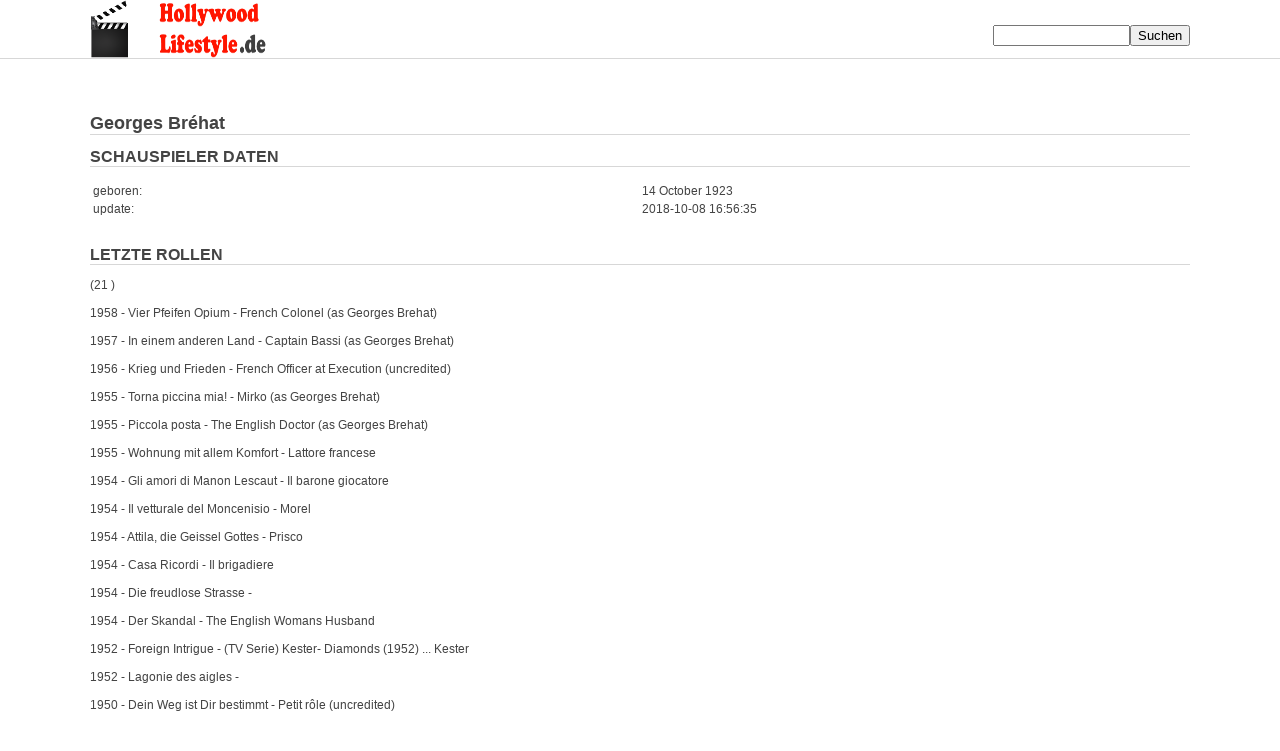

--- FILE ---
content_type: text/html
request_url: https://www.hollywood-lifestyle.de/224226/
body_size: 2279
content:
<!DOCTYPE html PUBLIC "-//W3C//DTD HTML 4.01 Transitional//EN">
<html>
<head>
<link rel="stylesheet" type="text/css" href='/style.css'>
  <meta content="text/html; charset=UTF-8" http-equiv="content-type">
<meta name="google-site-verification" content="kBq04wob3iVF_e3lkEkP4b0wxJl0cguUtybyX_CvNjM" />
<meta name="msvalidate.01" content="44E9BB5696B082442F295602C5812AE5" />
  <meta name="viewport" content="width=device-width, initial-scale=1">
<META HTTP-EQUIV="Language" CONTENT="de">
<link rel="alternate" hreflang="de-DE" href="https://www.hollywood-lifestyle.de/224226/" />
<link rel="alternate" hreflang="sv-SV" href="https://www.hollywood-lifestyle.se/224226/" />
  <title>Georges Bréhat Freundin Ehefrau Ehemann Verm&ouml;gen</title>
      <link rel="icon" href="/favicon.ico" type="image/x-icon">
 <script type="application/ld+json">
{
  "@context": "http://schema.org/",
  "@type": "Product",
  "name": "Georges_Bréhat",
  "aggregateRating": {
    "@type": "AggregateRating",
    "ratingValue": "3",
    "bestRating": "5",
    "ratingCount": "1"
  }
}
</script>
</head>
<body>






<center>





<table border="0" cellpadding="0" cellspacing="0" width="1100" id="main">

    <tr>

      <td align="left">

	
	
	 
  <a href="/"><img src="/logo.png" width="200" height="58"></a><br>
  </td>
    <td valign="bottom" align="right">
		<form enctype="multipart/form-data" action="/suche.php" method="post">	
		<input text name="spieler" style=" resize: none;" size="15" value=""><input type="submit" class="button"  name="suche" value="Suchen">
		</form>
  
  </td>
  </tr>
  </table>
  
<img src="/trenner.png" width="100%" height="1">

<table border="0" cellpadding="0" cellspacing="0" width="1100" id="main">

    <tr>

      <td width="100%" align="left">

<br>





















<br>






<br>






	
<h1>Georges Bréhat<br><img src="/trenner.png" width="100%" height="1"></h1>

	





<h2>SCHAUSPIELER DATEN<br><img src="/trenner.png" width="100%" height="1"></h2>

<table id="alle" width="100%">
<tr><td width="50%">geboren:</td><td>14 October 1923</td></tr>

<tr><td width="50%">update:</td><td>2018-10-08 16:56:35</td></tr>
</table>























<br><div id='alle'><h2>LETZTE ROLLEN<br><img src=/trenner.png width=100% height=1></h2>  (21 ) <br><br> 1958 - Vier Pfeifen Opium - French Colonel  (as Georges Brehat) <br><br> 1957 - In einem anderen Land - Captain Bassi  (as Georges Brehat) <br><br> 1956 - Krieg und Frieden - French Officer at Execution  (uncredited) <br><br> 1955 - Torna piccina mia! - Mirko  (as Georges Brehat) <br><br> 1955 - Piccola posta - The English Doctor  (as Georges Brehat) <br><br> 1955 - Wohnung mit allem Komfort - Lattore francese<br><br> 1954 - Gli amori di Manon Lescaut - Il barone giocatore<br><br> 1954 - Il vetturale del Moncenisio - Morel<br><br> 1954 - Attila, die Geissel Gottes - Prisco<br><br> 1954 - Casa Ricordi - Il brigadiere<br><br> 1954 - Die freudlose Strasse - <br><br> 1954 - Der Skandal - The English Womans Husband<br><br> 1952 - Foreign Intrigue -  (TV Serie) Kester- Diamonds (1952) ... Kester<br><br> 1952 - Lagonie des aigles - <br><br> 1950 - Dein Weg ist Dir bestimmt - Petit rôle  (uncredited) <br><br> 1949 - Millionaere fuer einen Tag - Un avocat  (as Bréhat) <br><br> 1949 - Jugend von heute - Un fils Bonnard  (uncredited) <br><br> 1948 - Le diable boiteux - Petit rôle  (uncredited) <br><br> 1947 - Das Doppelleben eines Arztes - Aubignac  (as Georges Brehat) <br><br> 1947 - Café Cadran - Aubert<br><br> 1945 - Falbalas - Sein letztes Modell -  (uncredited)  ...</div>





<h2>DEINE MEINUNG<br><img src="/trenner.png" width="100%" height="1"></h2>

Was denkst Du &uuml;ber Georges Bréhat?  <br><br>
Was verdient Georges Bréhat als Schauspieler? <br><br>

Lebt Georges Bréhat alleine oder mit einem Partner?  <br><br>
Welches sind aktuelle projekte von Georges Bréhat?<br><br>
	
					

<a name="rating">





<table id="alle" cellpadding="0" cellspacing="0" width="100%">
	<form enctype="multipart/form-data" action="/224226/#rating" method="post">	
	<tr>
	
	
	
		
	<td id="alle"><textarea placeholder="Teile Deine Meinung mit..." name="text" style=" resize: none;" cols="50" rows="10"></textarea></td>
	
	
	
	<td id="alle">
	<br>
	
		<select name="sterne" size=1>
					<option value="00" >- Bitte w&auml;hlen -</option>
					<option value="1" >Sehr Schlecht</option>
					<option value="2" >Schlecht</option>
					<option value="3" >Mittel</option>
					<option value="4" >Gut</option>
					<option value="5" >Sehr Gut</option>
		</select>
	
	
	</td>
	

	
	<td id="alle">Spam Schutz: <b>4+2=</b><br><input text name="spam" style=" resize: none;" size="10"><input type="submit" class="button"  name="bewerten" value="Absenden"></td>
	</tr>
	</form>
</table>
















			
	

	
				
			
			
	
			

			
			
					










	
<h2>GLEICHE GEBURTSDATUM: 14 October 1923<br><img src="/trenner.png" width="100%" height="1"></h2>
<a href=/235868/>Ivan Yakovlevich Yukhimenko</a><br>14 October 1892<br><br><a href=/229546/>Žanis Katlaps</a><br>14 October 1907<br><br><a href=/240767/>Zhana Stoyanovich</a><br>14 October 1928<br><br>
	
<h2>&Auml;HNLICHER NAME: Georges Bréhat<br><img src="/trenner.png" width="100%" height="1"></h2>
<a href=/2250/>Georges Galley</a><br>22 May 1926<br><br><a href=/9562/>Georges Galli</a><br>1902<br><br><a href=/2196/>Georges Aubert</a><br>2 June 1917<br><br><a href=/2299/>Georges Atlas</a><br>14 August 1926<br><br>
				
<br>

<img src="/trenner.png" width="100%" height="1">
</td>

    </tr>
	<tr>

		<td id="linieunten" align="right">
		<a href="https://www.hollywood-lifestyle.de/224226/"><img src="/de.jpg" title="Georges Bréhat" width="30" height="15"></a>
<a href="https://www.hollywood-lifestyle.se/224226/"><img src="/sv.jpg" title="Georges Bréhat" width="30" height="15"></a>
		&nbsp;&nbsp;<a href="/impressum.php" style="text-decoration: none; color: #000000;" rel="nofollow">Impressum</a>&nbsp;
		<a href="/privacy.php" style="text-decoration: none; color: #000000;" rel="nofollow">Privacy / Datenschutz</a>&nbsp;


		</td>

	</tr>
</table>

</center>
<br>

<script>
  (function(i,s,o,g,r,a,m){i['GoogleAnalyticsObject']=r;i[r]=i[r]||function(){
  (i[r].q=i[r].q||[]).push(arguments)},i[r].l=1*new Date();a=s.createElement(o),
  m=s.getElementsByTagName(o)[0];a.async=1;a.src=g;m.parentNode.insertBefore(a,m)
  })(window,document,'script','https://www.google-analytics.com/analytics.js','ga');

  ga('create', 'UA-98969270-17', 'auto');
  ga('send', 'pageview');

</script>


</body>